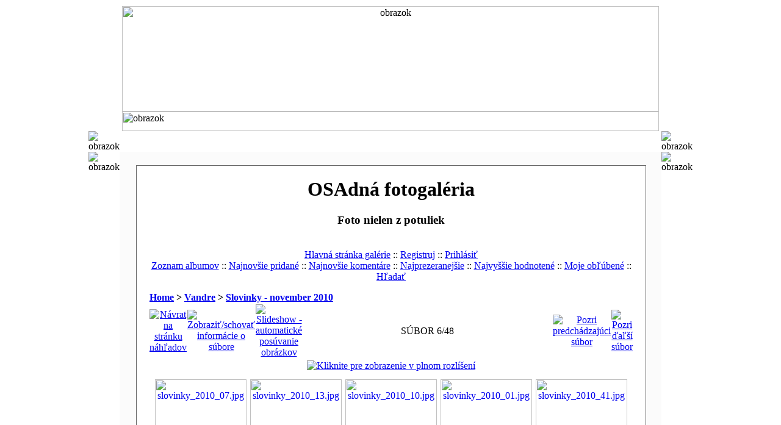

--- FILE ---
content_type: text/html; charset=iso-8859-2
request_url: http://osadnici.com/modules.php?name=copperminek&file=displayimage&album=topn&cat=-140&pos=5
body_size: 4863
content:
<!DOCTYPE HTML PUBLIC "-//W3C//DTD HTML 4.01 Transitional//EN">
<html dir="LTR" lang="sk">
<head>
<title>OSAdníci - nielen o trampingu</title>
<meta http-equiv="Content-Type" content="text/html; charset=iso-8859-2">
<meta http-equiv="expires" content="0">
<meta name="resource-type" content="document">
<meta name="distribution" content="global">
<meta name="author" content="OSAdníci - nielen o trampingu">
<meta name="copyright" content="Copyright (c) by OSAdníci - nielen o trampingu">
<meta name="keywords" content="tramping,tramp,vander,cunder,osadnici,vandrak,tulak,t.o.,osa,osada,ahoj,kamarat,trampovanie">
<meta name="description" content="Ahoj !">
<meta name="robots" content="index, follow">
<meta name="revisit-after" content="1 days">
<meta name="rating" content="general">
<meta name="generator" content="UNITED-NUKE 4.2ms2 Series (PHP-Nuke 7.9 compatible) - Copyright 2005 by Jiri Stavinoha - http://united-nuke.openland.cz">
<link rel="shortcut icon" href="favicon.ico">


 
 

 <div id="fb-root"></div>  
 <script>(function(d, s, id) { 
 var js, fjs = d.getElementsByTagName(s)[0]; 
 if (d.getElementById(id)) return; 
 js = d.createElement(s); js.id = id;
 js.src = "//connect.facebook.net/sk_SK/sdk.js#xfbml=1&appId=1506036862941006&version=v2.0"; 
 fjs.parentNode.insertBefore(js, fjs); 
}(document, 'script', 'facebook-jssdk'));</script> 


 
     <script>
      (function(i,s,o,g,r,a,m){i['GoogleAnalyticsObject']=r;i[r]=i[r]||function(){
        (i[r].q=i[r].q||[]).push(arguments)},i[r].l=1*new Date();a=s.createElement(o),
          m=s.getElementsByTagName(o)[0];a.async=1;a.src=g;m.parentNode.insertBefore(a,m)
      })(window,document,'script','https://www.google-analytics.com/analytics.js','ga');

      ga('create', 'UA-110327215-1', 'auto');
      ga('send', 'pageview');
    </script>
  
 <link rel="alternate" type="application/rss+xml" title="RSS" href="rss-092.xml">
<link rel="StyleSheet" href="themes/zelena/style/style.css" type="text/css">
<link rel="StyleSheet" href="css/lightbox.css" type="text/css" media="screen">
<script type="text/javascript" src="js/prototype.js"></script>
<script type="text/javascript" src="js/scriptaculous.js?load=effects"></script>
<script type="text/javascript" src="js/lightbox.js"></script>

</head>

<body bgcolor="#FFFFFF" text="#000000" leftmargin="10" topmargin="10" marginwidth="10" marginheight="10"><table width="100%" border="0" cellspacing="0" cellpadding="0">
  <tr>
    <td align="center"><img src="themes/zelena/images/banner-head.jpg" width="880" height="173" border="0" usemap="#Map" alt="obrazok"/></td>
  </tr>
</table>
<table width="880" border="0" align="center" cellpadding="0" cellspacing="0">
  <tr>
    <td><img src="themes/zelena/images/menu.jpg" width="880" height="32" border="0" usemap="#Map2" alt="obrazok"/></td>
  </tr>
</table>
<table width="880" border="0" align="center" cellpadding="0" cellspacing="0">
  <tr>
    <td><table width="100%" border="0" cellspacing="0" cellpadding="0">
      <tr>
        <td width="1"><img src="themes/zelena/images/bg-content-left.jpg" alt="obrazok" /></td>
        <td background="themes/zelena/images/bg-content-center.jpg">&nbsp;</td>
        <td width="1"><img src="themes/zelena/images/bg-content-right.jpg" alt="obrazok"/></td>
      </tr>
    </table>
      <table width="100%" border="0" cellspacing="0" cellpadding="0">
        <tr>
          <td width="1" valign="top" background="themes/zelena/images/bg-center-left1.jpg"><img src="themes/zelena/images/bg-center-left.jpg" alt="obrazok" /></td>
          <td height="350" valign="top" bgcolor="fbfbfb"><table width="100%" border="0" cellspacing="0" cellpadding="2">
            <tr>
              <td valign="top">
</td><td valign="top" width="100%" style="padding-right: 5px; padding-left: 3px;"><table width="100%" border="0" align="center" cellspacing="0" cellpadding="0">
  <tr>
    <td class="center_block">
<!DOCTYPE html PUBLIC "-//W3C//DTD XHTML 1.0 Transitional//EN" "http://www.w3.org/TR/xhtml1/DTD/xhtml1-transitional.dtd">

<html dir="ltr">
<head>
<meta http-equiv="Content-Type" content="text/html; charset=iso-8859-2" />
<meta http-equiv="Pragma" content="no-cache" />
<title>OSAdná fotogaléria - Najprezeranejšie/slovinky 2010 10</title>
<link rel="start" href="modules.php?name=copperminek&file=displayimage&album=topn&cat=-140&pos=0" title="Skoč na začiatok" />
        <link rel="last" href="modules.php?name=copperminek&file=displayimage&album=topn&cat=-140&pos=47" title="Skoč na koniec" />
        <link rel="prev" href="modules.php?name=copperminek&file=displayimage&album=topn&cat=-140&pos=4" title="Pozri predchádzajúci súbor" />
                                <link rel="next" href="modules.php?name=copperminek&file=displayimage&album=topn&cat=-140&pos=6" title="Pozri ďaľší súbor"/>
                                <link rel="up" href="modules.php?name=copperminek&file=thumbnails&album=topn&cat=-140&page=1" title="Návrat na stránku náhľadov"/>
        
<link rel="stylesheet" href="modules/copperminek/themes/classic/style.css" type="text/css" />
<script type="text/javascript" src="modules/copperminek/scripts.js"></script>
<!-- $Id: template.html 2688 2005-12-04 03:22:35Z donnoman $ -->
</head>
<body>
  <table width="100%" border="0" cellpadding="20" cellspacing="20">
    <tr>
      <td valign="top" style="border: 1px solid #666666;background-color:#FFFFFF;">
        <table width="100%" border="0" cellspacing="0" cellpadding="0">
          <tr>
            <td>
              <a href="modules.php?name=copperminek"><img src="modules/copperminek/themes/classic/images/site_logo.png" border="0" alt="" /></a><br />
            </td>
            <td width="100%" align="center">
              <h1>OSAdná fotogaléria</h1>
              <h3>Foto nielen z potuliek</h3><br />
                          <!-- BEGIN home -->
        <a href="modules.php?name=copperminek" title="Choď na hlavnú stránku">Hlavná stránka galérie</a> ::
  <!-- END home -->              <!-- BEGIN register -->
        <a href="modules.php?name=Your_Account&op=new_user" title="Vytvoriť účet">Registruj</a> ::
  <!-- END register -->    <!-- BEGIN login -->
        <a href="modules.php?name=Your_Account" title="Prihlás ma">Prihlásiť</a> 
  <!-- END login -->   <br />               <!-- BEGIN album_list -->
        <a href="modules.php?name=copperminek&file=index&cat=3" title="Choď na zoznam albumov">Zoznam albumov</a> ::
  <!-- END album_list -->  <!-- BEGIN lastup -->
        <a href="modules.php?name=copperminek&file=thumbnails&album=lastup&cat=-140" title="Zobraz najnovšie pridané">Najnovšie pridané</a> ::
  <!-- END lastup -->  <!-- BEGIN lastcom -->
        <a href="modules.php?name=copperminek&file=thumbnails&album=lastcom&cat=-140" title="Zobraz najnovšie komentáre">Najnovšie komentáre</a> ::
  <!-- END lastcom -->  <!-- BEGIN topn -->
        <a href="modules.php?name=copperminek&file=thumbnails&album=topn&cat=-140" title="Zobraz najprezeranejšie">Najprezeranejšie</a> ::
  <!-- END topn -->  <!-- BEGIN toprated -->
        <a href="modules.php?name=copperminek&file=thumbnails&album=toprated&cat=-140" title="Zobraz najvyššie hodnotené">Najvyššie hodnotené</a> ::
  <!-- END toprated -->  <!-- BEGIN favpics -->
        <a href="modules.php?name=copperminek&file=thumbnails&album=favpics" title="Choď do mojich obľúbených">Moje obľúbené</a> ::
  <!-- END favpics -->  <!-- BEGIN search -->
        <a href="modules.php?name=copperminek&file=search" title="Hľadaj v galérii">Hľadať</a> 
  <!-- END search -->
            </td>
          </tr>
        </table>
        <table width="100%" border="0" cellspacing="0" cellpadding="0">
          <tr>
            <td align="center" valign="top">
              
            </td>
          </tr>
          <tr>
            <td align="center" valign="top">
              
              
            </td>
          </tr>
        </table>
        <img src="modules/copperminek/images/spacer.gif" width="1" height="15" alt="" />
        <br />
        <table width="100%" border="0" align="center" cellpadding="0" cellspacing="0">
          <tr>
            <td align="left" valign="top">
              
              
<!-- Start standard table -->
<table align="center" width="100%" cellspacing="1" cellpadding="0" class="maintable">

        <tr>
                <td colspan="3" align="left" class="tableh1"><span class="statlink"><b><a href="modules.php?name=copperminek&amp;file=index">Home</a> > <a href="modules.php?name=copperminek&amp;file=index&amp;cat=3">Vandre</a> > <a href="modules.php?name=copperminek&amp;file=thumbnails&amp;album=140">Slovinky - november 2010</a></b></span></td>
        </tr>
</table>
<!-- End standard table -->

<!-- Start standard table -->
<table align="center" width="100%" cellspacing="1" cellpadding="0" class="maintable">

        <tr>
                <td align="center" valign="middle" class="navmenu" width="48">
                        <a href="modules.php?name=copperminek&file=thumbnails&album=topn&cat=-140&page=1" class="navmenu_pic" title="Návrat na stránku náhľadov"><img src="modules/copperminek/images/thumbnails.gif" align="middle" border="0" alt="Návrat na stránku náhľadov" /></a>
                </td>
                <td align="center" valign="middle" class="navmenu" width="48">
                        <a href="javascript:;" class="navmenu_pic" onclick="blocking('picinfo','yes', 'block'); return false;" title="Zobraziť/schovať informácie o súbore"><img src="modules/copperminek/images/info.gif" border="0" align="middle" alt="Zobraziť/schovať informácie o súbore" /></a>
                </td>
                <td align="center" valign="middle" class="navmenu" width="48">
                        <a href="modules.php?name=copperminek&file=displayimage&album=topn&cat=-140&pid=4528&slideshow=5000" class="navmenu_pic" title="Slideshow - automatické posúvanie obrázkov"><img src="modules/copperminek/images/slideshow.gif" border="0" align="middle" alt="Slideshow - automatické posúvanie obrázkov" /></a>
                </td>
                <td align="center" valign="middle" class="navmenu" width="100%">
                        SÚBOR 6/48
                </td>


                <td align="center" valign="middle" class="navmenu" width="48">
                        <a href="modules.php?name=copperminek&file=displayimage&album=topn&cat=-140&pos=4" class="navmenu_pic" title="Pozri predchádzajúci súbor"><img src="modules/copperminek/images/prev.gif"  border="0" align="middle" alt="Pozri predchádzajúci súbor" /></a>
                </td>
                <td align="center" valign="middle" class="navmenu" width="48">
                        <a href="modules.php?name=copperminek&file=displayimage&album=topn&cat=-140&pos=6" class="navmenu_pic" title="Pozri ďaľší súbor"><img src="modules/copperminek/images/next.gif"  border="0" align="middle" alt="Pozri ďaľší súbor" /></a>
                </td>
        </tr>
</table>
<!-- End standard table -->

<!-- Start standard table -->
<table align="center" width="100%" cellspacing="1" cellpadding="0" class="maintable">
        <tr>
                <td align="center" class="display_media" nowrap="nowrap">
                        <table cellspacing="2" cellpadding="0" class="imageborder">
                                <tr>
                                        <td align="center">
                                                <a href="javascript:;" onclick="MM_openBrWindow('modules.php?name=copperminek&file=displayimage&pid=4528&fullsize=1','10524204526973ebebdb1a8','scrollbars=yes,toolbar=no,status=no,resizable=yes,width=905,height=678')"><img src="modules/copperminek/albums/slovinky_2010/normal_slovinky_2010_10.jpg" class="image" border="0" alt="Kliknite pre zobrazenie v plnom rozlíšení" /><br /></a>


                                        </td>
                                </tr>
                        </table>
                </td></tr>
                <tr><td>
                                                <table width="100%" cellspacing="2" cellpadding="0" class="tableb">
                                <tr>
                                        <td align="center">

                                                
                                        </td>
                                </tr>
                        </table>






                </td>
        </tr>
</table>
<!-- End standard table -->

<!-- Start standard table -->
<table align="center" width="100%" cellspacing="1" cellpadding="0" class="maintable">

        <tr>
         <td valign="top" style="background-image: url(modules/copperminek/images/tile.gif);"><img src="modules/copperminek/images/tile.gif" alt="" border="0" /></td>
        </tr>
        <tr>
        <td valign="bottom" class="thumbnails" align="center">
          <table width="100%" cellspacing="0" cellpadding="3" border="0">
              <tr>
                 <td width="50%"></td>
                 
                <td valign="top" align="center">
                                        <a href="modules.php?name=copperminek&file=displayimage&album=topn&cat=-140&pos=3"><img src="modules/copperminek/albums/slovinky_2010/thumb_slovinky_2010_07.jpg" class="image" width="150" height="113" border="0" alt="slovinky_2010_07.jpg" title="Meno súboru=slovinky_2010_07.jpg
Veľkost súboru=201KB
Rozmery=900x675
Dátum pridania=November 15, 2010" /></a>
                                        
                                        
                </td>

                <td valign="top" align="center">
                                        <a href="modules.php?name=copperminek&file=displayimage&album=topn&cat=-140&pos=4"><img src="modules/copperminek/albums/slovinky_2010/thumb_slovinky_2010_13.jpg" class="image" width="150" height="113" border="0" alt="slovinky_2010_13.jpg" title="Meno súboru=slovinky_2010_13.jpg
Veľkost súboru=226KB
Rozmery=900x675
Dátum pridania=November 15, 2010" /></a>
                                        
                                        
                </td>

                <td valign="top" align="center">
                                        <a href="modules.php?name=copperminek&file=displayimage&album=topn&cat=-140&pos=5"><img src="modules/copperminek/albums/slovinky_2010/thumb_slovinky_2010_10.jpg" class="image" width="150" height="113" border="0" alt="slovinky_2010_10.jpg" title="Meno súboru=slovinky_2010_10.jpg
Veľkost súboru=222KB
Rozmery=900x675
Dátum pridania=November 15, 2010" /></a>
                                        
                                        
                </td>

                <td valign="top" align="center">
                                        <a href="modules.php?name=copperminek&file=displayimage&album=topn&cat=-140&pos=6"><img src="modules/copperminek/albums/slovinky_2010/thumb_slovinky_2010_01.jpg" class="image" width="150" height="113" border="0" alt="slovinky_2010_01.jpg" title="Meno súboru=slovinky_2010_01.jpg
Veľkost súboru=181KB
Rozmery=900x675
Dátum pridania=November 15, 2010" /></a>
                                        
                                        
                </td>

                <td valign="top" align="center">
                                        <a href="modules.php?name=copperminek&file=displayimage&album=topn&cat=-140&pos=7"><img src="modules/copperminek/albums/slovinky_2010/thumb_slovinky_2010_41.jpg" class="image" width="150" height="113" border="0" alt="slovinky_2010_41.jpg" title="Meno súboru=slovinky_2010_41.jpg
Veľkost súboru=269KB
Rozmery=900x675
Dátum pridania=November 15, 2010" /></a>
                                        
                                        
                </td>

                 <td width="50%"></td>
              </tr>
          </table>
        </td>
        </tr>
        <tr>
         <td valign="top" style="background-image: url(modules/copperminek/images/tile.gif);"><img src="modules/copperminek/images/tile.gif" alt="" border="0" /></td>
        </tr>


</table>
<!-- End standard table -->
<table align="center" width="100%" cellspacing="1" cellpadding="0" class="maintable">
        <tr>
                <td colspan="6" class="tableh2_compact"><b>Hodnotiť tento súbor </b> (Aktuálne hodnotenie : 0 / 5 hlasované 1 krát)</td>
        </tr>
        <tr>
                <td class="tableb_compact" width="17%" align="center"><a href="modules.php?name=copperminek&file=ratepic&pic=4528&rate=0" title="Odpad" rel="nofollow"><img src="modules/copperminek/images/rating0.gif" border="0" alt="Odpad" /><br /></a></td>
                <td class="tableb_compact" width="17%" align="center"><a href="modules.php?name=copperminek&file=ratepic&pic=4528&rate=1" title="Slabý" rel="nofollow"><img src="modules/copperminek/images/rating1.gif" border="0" alt="Slabý" /><br /></a></td>
                <td class="tableb_compact" width="17%" align="center"><a href="modules.php?name=copperminek&file=ratepic&pic=4528&rate=2" title="Dá sa vydržať" rel="nofollow"><img src="modules/copperminek/images/rating2.gif" border="0" alt="Dá sa vydržať" /><br /></a></td>
                <td class="tableb_compact" width="17%" align="center"><a href="modules.php?name=copperminek&file=ratepic&pic=4528&rate=3" title="Dobrý" rel="nofollow"><img src="modules/copperminek/images/rating3.gif" border="0" alt="Dobrý" /><br /></a></td>
                <td class="tableb_compact" width="17%" align="center"><a href="modules.php?name=copperminek&file=ratepic&pic=4528&rate=4" title="Výborný" rel="nofollow"><img src="modules/copperminek/images/rating4.gif" border="0" alt="Výborný" /><br /></a></td>
                <td class="tableb_compact" width="17%" align="center"><a href="modules.php?name=copperminek&file=ratepic&pic=4528&rate=5" title="Dokonalý" rel="nofollow"><img src="modules/copperminek/images/rating5.gif" border="0" alt="Dokonalý" /><br /></a></td>
        </tr>
</table><div id="picinfo" style="display: none;">

<!-- Start standard table -->
<table align="center" width="100%" cellspacing="1" cellpadding="0" class="maintable">
        <tr><td colspan="2" class="tableh2_compact"><b>Informácie o súbore</b></td></tr>
        <tr><td class="tableb_compact" valign="top" >Názov súboru:</td><td class="tableb_compact">slovinky_2010_10.jpg</td></tr>
        <tr><td class="tableb_compact" valign="top" >Názov albumu:</td><td class="tableb_compact"><span class="alblink"><a href="thumbnails.php?album=140">Slovinky - november 2010</a></span></td></tr>
        <tr><td class="tableb_compact" valign="top" >Hodnotenie (1 hlasov):</td><td class="tableb_compact"><img src="images/rating0.gif" align="middle" alt="" /></td></tr>
        <tr><td class="tableb_compact" valign="top" >Veľkosť súboru:</td><td class="tableb_compact"><span dir="ltr">222&nbsp;KB</span></td></tr>
        <tr><td class="tableb_compact" valign="top" >Dátum pridania:</td><td class="tableb_compact">November 15, 2010</td></tr>
        <tr><td class="tableb_compact" valign="top" >Rozmery:</td><td class="tableb_compact">900 x 675 pixelov</td></tr>
        <tr><td class="tableb_compact" valign="top" >Zobrazené:</td><td class="tableb_compact">278 krát</td></tr>
        <tr><td class="tableb_compact" valign="top" >Blesk:</td><td class="tableb_compact">No Flash</td></tr>
        <tr><td class="tableb_compact" valign="top" >Citlivosť:</td><td class="tableb_compact">1</td></tr>
        <tr><td class="tableb_compact" valign="top" >Digital Zoom pomer:</td><td class="tableb_compact">0</td></tr>
        <tr><td class="tableb_compact" valign="top" >Exif výška:</td><td class="tableb_compact">675 pixels</td></tr>
        <tr><td class="tableb_compact" valign="top" >Flash Pix Version:</td><td class="tableb_compact">version 1</td></tr>
        <tr><td class="tableb_compact" valign="top" >ISO:</td><td class="tableb_compact">200</td></tr>
        <tr><td class="tableb_compact" valign="top" >Jednotka rozlíšenia:</td><td class="tableb_compact">Inch</td></tr>
        <tr><td class="tableb_compact" valign="top" >Saturácia:</td><td class="tableb_compact">0</td></tr>
        <tr><td class="tableb_compact" valign="top" >Y Rozlíšenie:</td><td class="tableb_compact">72 dots per ResolutionUnit</td></tr>
        <tr><td class="tableb_compact" valign="top" >YCbCrPositioning:</td><td class="tableb_compact">Center of Pixel Array</td></tr>
        <tr><td class="tableb_compact" valign="top" >URL:</td><td class="tableb_compact"><a href="http://osadnici.com/modules.php?pos=-4528" >http://osadnici.com/modules.php?pos=-4528</a></td></tr>
        <tr><td class="tableb_compact" valign="top" >Obľúbené:</td><td class="tableb_compact"><a href="addfav.php?pid=4528&amp;ref=modules.php%3Fname%3Dcopperminek%26file%3Ddisplayimage%26album%3Dtopn%26cat%3D-140%26pos%3D5" >Pridať k obľúbeným</a></td></tr>
</table>
<!-- End standard table -->
</div>
<div id="comments">
</div>
<div class="footer" align="center" style="padding-top: 10px;">Powered by <a href="http://coppermine-gallery.net/" title="Coppermine Photo Gallery" rel="external">Coppermine Photo Gallery</a></div>
            </td>
          </tr>
        </table>
      </td>
    </tr>
  </table>
  
<!--Coppermine Photo Gallery 1.4.14 (stable)-->
</body>
</html>
</td>
  </tr>
</table>
<br />			  </td>

            </tr>

          </table></td>

          <td width="1" valign="top" background="themes/zelena/images/bg-center-right1.jpg"><img src="themes/zelena/images/bg-center-right.jpg" alt="obrazok"/></td>

        </tr>

      </table>

      <table width="100%" border="0" cellspacing="0" cellpadding="0">

        <tr>

          <td width="1"><a href="http://osadnici.com" target="_blank"><img src="themes/zelena/images/foot-logo.jpg" alt="OSAdníci.com" border="0" /></a></td>

          <td align="center" background="themes/zelena/images/foot-bg.jpg">

		  

<span class="footer"><br />

 <a href="http://united-nuke.openland.cz/" class="footer" target="_blank">Powered by United Nuke</a>		  </td>

          <td width="1"><img src="themes/zelena/images/foot-right.jpg" alt="obrazok"/></td>

        </tr>

      </table>

    </td>

  </tr>

</table>



<map name="Map" id="Map"><area shape="rect" coords="31,6,223,130" href="index.php" alt="obrazok"/>

</map>

<map name="Map2" id="Map2"><area shape="rect" coords="49,2,154,26" href="index.php" alt="obrazok"/>

<area shape="rect" coords="193,3,317,25" href="modules.php?name=News" alt="Clanky"/><area shape="rect" coords="343,2,428,27" href="modules.php?name=Forums" alt="OSAdne Forum"/><area shape="rect" coords="458,3,568,27" href="modules.php?name=Downloads" alt="K stiahnutiu"/><area shape="rect" coords="605,3,730,28" href="modules.php?name=Your_Account" alt="Prihlasenie"/><area shape="rect" coords="759,1,845,27" href="modules.php?name=BW_Mailing" alt="napis nam"/></map>

</body>
</html>